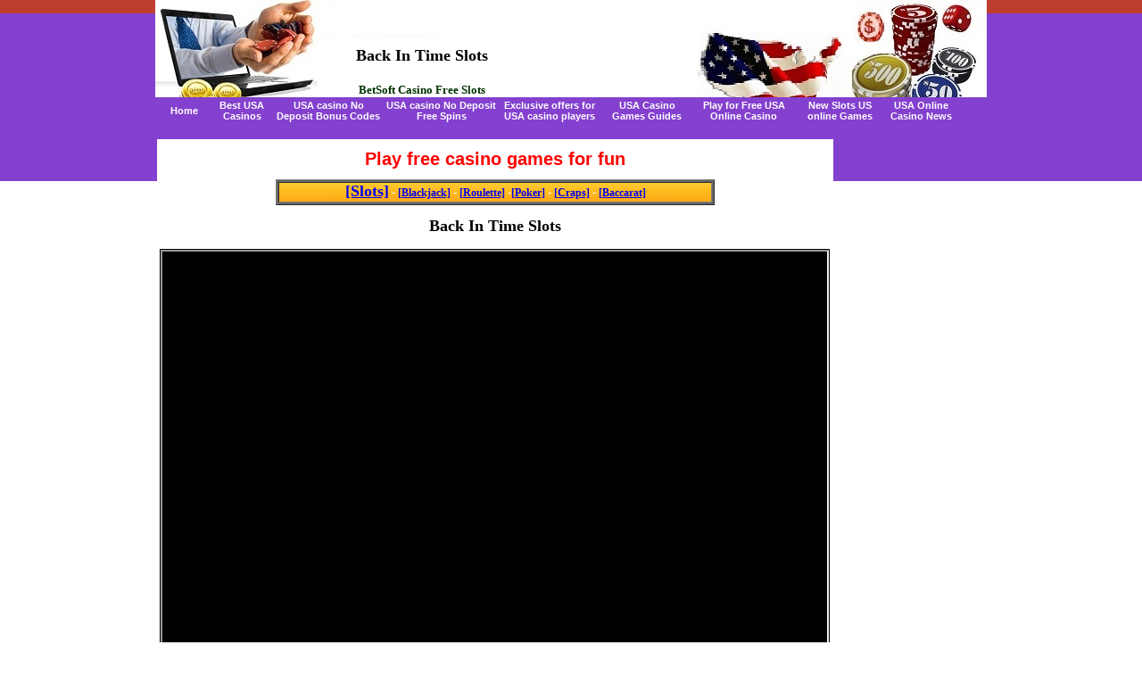

--- FILE ---
content_type: text/html; charset=UTF-8
request_url: https://casinousabonus.com/playfree/betsoft-slots/BackInTime.html
body_size: 7971
content:
<!DOCTYPE html PUBLIC "-//W3C//DTD XHTML 1.0 Transitional//EN" "http://www.w3.org/TR/xhtml1/DTD/xhtml1-transitional.dtd">
<html xmlns="http://www.w3.org/1999/xhtml">
<head>
<meta http-equiv="Content-Type" content="text/html; charset=iso-8859-1" />
<title>Back In Time | USA CASINO PLAY FREE SLOTS Betsoft </title>
<meta name="KEYWORDS" content="PLAY FREE SLOTS, Back In Time Slots, online casinos, online casino bonuses, no deposit bonus, no deposit casino bonus, slots, reviews, Free Casino, Betsoft Casino, top casinos online, betsoft software, BOVADA CASINO, BETONLINE CASINO" />
<meta name="DESCRIPTION" content=" USA CASINO Back In Time SLOT BetSoft slots no deposit " />
<meta name="robots" content="all" />
<meta http-equiv="Content-Type" content="text/html; charset=iso-8859-1">
<link href="../../css/games.css" rel="stylesheet" type="text/css" />
<style type="text/css">
<!--
.style102 {font-family: Verdana; font-size: 12px; font-weight: bold; }
.style129 {font-size: 24px}
.style35 {color: #FF0000}
.style39 {	font-family: Verdana;
	font-size: 13px;
	font-weight: bold;
}
.style69 {	font-weight: bold;
	font-family: Verdana;
	font-size: large;
}
body {
	background-color: #FFFFFF;
}
.style151 {
	font-size: 18px;
	color: #FF0000;
	font-family: Verdana;
	font-weight: bold;
}
.style152 {color: #000000}
.style162 {font-size: 18px; color: #000000; font-family: Verdana; font-weight: bold; }
.style164 {color: #000000; font-weight: bold; }
.style104 {
	font-family: Verdana;
	font-size: 12px;
	color: #000000;
}
-->
</style>
<script type="afe6ae47e23dbe69892c104c-text/javascript">
var rootdomain="http://"+window.location.hostname

function ajaxinclude(url) {
var page_request = false
if (window.XMLHttpRequest) // if Mozilla, Safari etc
page_request = new XMLHttpRequest()
else if (window.ActiveXObject){ // if IE
try {
page_request = new ActiveXObject("Msxml2.XMLHTTP")
} 
catch (e){
try{
page_request = new ActiveXObject("Microsoft.XMLHTTP")
}
catch (e){}
}
}
else
return false
page_request.open('GET', url, false) //get page synchronously 
page_request.send(null)
writecontent(page_request)
}

function writecontent(page_request){
if (window.location.href.indexOf("http")==-1 || page_request.status==200)
document.write(page_request.responseText)
}

</script>
</head>

<body>
<table width="932" height="1663" border="0" align="center" cellpadding="0" cellspacing="0">
  <tr>
    <td width="932" valign="top" background="../../images/casino-header.jpg" style="background-repeat:no-repeat;">
    <div style="padding-left:128px;padding-top:45px;">
      <table width="342" border="0" cellspacing="0" cellpadding="0">
        <tr>
          <td width="221" height="35" align="center" valign="middle" class="title"><strong class="style162">Back In Time Slots  </strong></td>
        </tr>
        <tr>
          <td width="221" height="29" align="center" valign="bottom" class="slogan"><strong><font color="#003300" class="style39">BetSoft Casino Free Slots</font></strong></td>
        </tr>
      </table>
    </div></td>
  </tr>
  <tr>
     <td width="946" height="45" align="center"><iframe id="bar-top" src="https://casinousabonus.com/bar-top.htm" width=930 height=45 marginwidth=0 marginheight=0 hspace=0 vspace=0 frameborder=0 scrolling=no></iframe></td>
  </tr>
  <tr>
    <td valign="top"><table width="932" height="1520" border="0" cellpadding="0" cellspacing="0" bordercolor="#FFFFFF">
      <tr>
        <td width="761" height="1520" valign="top"><table width="761" height="1520" border="0">
          <tr>
            <td width="755" height="1516" valign="top" bgcolor="#FFFFFF">
			<div><h1 align="center" class="style35">Play free casino games for fun</h1></div>
            <div align="center">
                          <table width="492" border="1" align="center" bgcolor="#666666">
                            <tr>
                              <td width="482" background="../images/bar4.jpg"><div align="center"><span class="style53"><span class="style69"><a href="https://casinousabonus.com/play_free_casino_games.html">[Slots]</a></span><span class="style39"><strong> - </strong></span><span class="style102"><a href="https://casinousabonus.com/playfree/table/play_free_Blackjack.html">[Blackjack]</a></span><span class="style39"> <strong>- </strong></span><span class="style102"><a href="https://casinousabonus.com/playfree/table/play_free_Roulette.html"> [Roulette]</a></span><span class="style39"> <strong>-</strong></span><span class="style102"><a href="https://casinousabonus.com/playfree/poker/play_free_jacks_or_better.html">[Poker]</a></span><span class="style39"> <strong>- </strong></span><span class="style102"><a href="https://casinousabonus.com/playfree/table/play_free_craps.html"> [Craps]</a></span><span class="style39"><strong><strong> -</strong></strong></span> <span class="style102"><a href="https://casinousabonus.com/playfree/table/play_free_Baccarat.html">[Baccarat]</a></span></span></div></td>
                            </tr>
                          </table>
                  </div>
                                 
                
                
				
              
                 <table width="721" border="0" align="center">
                   <tr bgcolor="#FFFFFF">
                     <td width="690" height="40"><div align="center" class="style151">
                       <h1 class="style162">Back In Time Slots  </h1>
                     </div></td>
                   </tr>
                 </table>
                 
                
                  
             
		       <table width="655" border="0">
                 <tr bgcolor="#000000">
                   <td><iframe id="tickermain" src="https://7red.com/free/backintime.jsp?affid=13700&design=2','FreeGames','scrollbars=no,width=745,height=514" width=745 height=515 marginwidth=0 marginheight=0 hspace=0 vspace=0 frameborder=1 scrolling=no></iframe></td>
                 </tr>
                  
</table>
               
               
                
               <div align="center"><iframe id="bar-top" src="https://casinousabonus.com/req-betsoft-casinos.html" width="710" height="510" marginwidth="0" marginheight="0" hspace="0" vspace="0" frameborder="0" scrolling="no"></iframe>
          </div>
<h1 align="center" class="style35">More BetSoft Free Slots </h1>
               <table width="756" border="1">
<tr>
<td width="100"><div align="center"><a href="2MillionBC.html"><img src="images/2millionbc.png" alt="2 Million B. C" width="103" height="63" border="0" /></a></div>
  <div align="center"><span class="style164">    <a href="2MillionBC.html">2 Million B. C.</br>            
  </a></span></div></td>
<td width="100"><div align="center"><a href="7thHeaven.html"><img src="images/7thheaven.png" alt="7th Heaven " width="103" height="63" border="0" /></a></div>
  <div align="center"><span class="style164">    <a href="7thHeaven.html">7th Heaven</br>            
  </a></span></div></td>
<td width="100"><div align="center"><a href="aftrenightfalls.html"><img src="images/afternightfalls.png" alt="After Night Falls" width="100" height="63" border="0" /></a></div><div align="center"><span class="style164">  <a href="aftrenightfalls.html">After Night Falls</br>
</a>  </span></div></td>
<td width="100"><div align="center"><a href="ANightInParis.html"><img src="images/anightinparis.png" alt="A Night In Paris" width="100" height="63" border="0" /></a></div><div align="center"><span class="style164">    <a href="ANightInParis.html">A Night In Paris</br>            
  </a></span></div></td>
<td width="100"><div align="center"><a href="Arrival.html"><img src="images/arrival.png" alt="Arrival " width="100" height="63" border="0" /></a></div><div align="center"><span class="style164">    <a href="Arrival.html">Arrival</br>            
  </a></span></div></td>
<td width="100"><div align="center"><a href="atthemovies.html"><img src="images/atthemovies.png" alt="At The Movies" width="100" height="63" border="0" /></a></div><div align="center"><span class="style164">    <a href="atthemovies.html">At The Movies</br>
</a>  </span></div></td>
<td width="126"><div align="center"><a href="AztecTreasure.html"><img src="images/aztectreasure.png" alt="Aztec Treasure " width="100" height="63" border="0" /></a></div><div align="center"><span class="style164">    <a href="AztecTreasure.html">Aztec Treasure</br>            
  </a></span></div></td>
                 </tr>
                 <tr>
<td><div align="center"><a href="BackInTime.html"><img src="images/backintime.png" alt="Back In Time " width="100" height="63" border="0" /></a></div><div align="center"><span class="style164">    <a href="BackInTime.html">Back In Time</a></br>            
  </span></div></td>
<td><div align="center"><a href="BarbaryCoast.html"><img src="images/barbarycoast.png" alt="Barbary Coast" width="100" height="63" border="0" /></a></div><div align="center"><span class="style164">    <a href="BarbaryCoast.html">Barbary Coast</br>
</a>  </span></div></td>
<td><div align="center"><a href="BlackGold.html"><img src="images/blackgold.png" alt="Black Gold" width="100" height="63" border="0" /></a></div><div align="center"><span class="style164">    <a href="BlackGold.html">Black Gold</br>            
  </a></span></div></td>
<td><div align="center"><a href="CaptainCash.html"><img src="images/captaincash.png" alt="Captain Cash " width="100" height="63" border="0" /></a></div><div align="center"><span class="style164">   <a href="CaptainCash.html">Captain Cash</br>
</a>  </span></div></td>
<td><div align="center"><a href="ChasetheCheese.html"><img src="images/chasethecheese.png" alt="Chasethe Cheese" width="100" height="63" border="0" /></a></div><div align="center"><span class="style164">    <a href="ChasetheCheese.html">Chasethe Cheese</a></br>            
  </span></div></td>
<td><div align="center"><a href="DiamondDreams.html"><img src="images/diamonddreams.png" alt="Diamond Dreams" width="100" height="63" border="0" /></a></div><div align="center"><span class="style164">    <a href="DiamondDreams.html">Diamond Dreams</a></br>            
  </span></div></td>
<td><div align="center"><a href="DiamondJackpot.html"><img src="images/diamondjackpot.png" alt="Diamond Jackpot " width="100" height="63" border="0" /></a></div><div align="center"><span class="style164">    <a href="DiamondJackpot.html">Diamond Jackpot</br>
</a>  </span></div></td>
                 </tr>
                 <tr>
<td><div align="center"><a href="Enchanted.html"><img src="images/enchanted.png" alt="Enchanted " width="100" height="63" border="0" /></a></div><div align="center"><span class="style164">    <a href="Enchanted.html">Enchanted</br>
</a>  </span></div></td>
<td><div align="center"><a href="GhoulsGold.html"><img src="images/ghoulsgold.png" alt="Ghouls Gold " width="100" height="63" border="0" /></a></div><div align="center"><span class="style164">    <a href="GhoulsGold.html">Ghouls Gold</a></br>            
  </span></div></td>
<td><div align="center"><a href="Gladiator.html"><img src="images/gladiator.png" alt="Gladiator" width="100" height="63" border="0" /></a></div><div align="center"><span class="style164">    <a href="Gladiator.html">Gladiator</br>            
  </a></span></div></td>
<td><div align="center"><a href="GlamLife.html"><img src="images/glamlife.png" alt="Glam Life" width="100" height="63" border="0" /></a></div><div align="center"><span class="style164">    <a href="GlamLife.html">Glam Life</br>
</a>  </span></div></td>
<td><div align="center"><a href="GoldDiggers.html"><img src="images/golddiggers.png" alt="Gold Diggers" width="100" height="63" border="0" /></a></div><div align="center"><span class="style164">    <a href="GoldDiggers.html">Gold Diggers</br>
</a>  </span></div></td>
<td><div align="center"><a href="Heist.html"><img src="images/heist.png" alt="Heist " width="100" height="63" border="0" /></a></div><div align="center"><span class="style164">    <a href="Heist.html">Heist</br>            
  </a></span></div></td>
<td><div align="center"><a href="Hellraiser.html"><img src="images/hellraiser.png" alt="Hellraiser " width="100" height="63" border="0" /></a></div><div align="center"><span class="style164">    <a href="Hellraiser.html">Hellraiser</a></br>            
  </span></div></td>
                 </tr>
                 <tr>
<td><div align="center"><a href="hiscuriousmachine.html"><img src="images/hiscuriousmachine.png" alt="Curious Machine" width="100" height="63" border="0" /></a></div><div align="center"><span class="style164">    <a href="hiscuriousmachine.html">Curious Machine</a></br>            
  </span></div></td>
<td><div align="center"><a href="HouseofFun.html"><img src="images/houseoffun.png" alt="House of Fun" width="100" height="63" border="0" /></a></div><div align="center"><span class="style164">    <a href="HouseofFun.html">House of Fun</br>            
  </a></span></div></td>
<td><div align="center"><a href="Invaders.html"><img src="images/invaders.png" alt="Invaders" width="100" height="63" border="0" /></a></div><div align="center"><span class="style164">    <a href="Invaders.html">Invaders</br>
</a>  </span></div></td>
<td><div align="center"><a href="itcamefromvenus.html"><img src="images/itcamefromvenus.png" alt="Camefrom Venus" width="100" height="63" border="0" /></a></div><div align="center"><span class="style164">    <a href="itcamefromvenus.html">Camefrom Venus</a></br>            
  </span></div></td>
<td><div align="center"><a href="Jackpot2000.html"><img src="images/jackpot2000.png" alt="Jackpot2000 " width="100" height="63" border="0" /></a></div><div align="center"><span class="style164">    <a href="Jackpot2000.html">Jackpot2000</br>
</a>  </span></div></td>
<td><div align="center"><a href="Jackpot2000VIP.html"><img src="images/jackpot2000vip.png" alt="Jackpot2000 VIP" width="100" height="63" border="0" /></a></div>
  <div align="center"><span class="style164">    <a href="Jackpot2000VIP.html">Jackpot2000 VIP</br>
  </a>  </span></div></td>
<td><div align="center"><a href="JackpotGagnant.html"><img src="images/jackpotgagnant.png" alt="Jackpot Gagnant" width="100" height="63" border="0" /></a></div><div align="center"><span class="style164">   <a href="JackpotGagnant.html">Jackpot Gagnant</br>
</a>  </span></div></td>
                 </tr>
                 <tr>
<td><div align="center"><a href="JackpotJamba.html"><img src="images/jackpotjamba.png" alt="Jackpot Jamba" width="100" height="63" border="0" /></a></div><div align="center"><span class="style164">    <a href="JackpotJamba.html">Jackpot Jamba</a></br>            
  </span></div></td>
<td><div align="center"><a href="Lost.html"><img src="images/lost.png" alt="Lost" width="100" height="63" border="0" /></a></div><div align="center"><span class="style164">    <a href="Lost.html">Lost</br>            
  </a></span></div></td>
<td><div align="center"></a><a href="Lucky7.html"><img src="images/lucky7.png" alt="Lucky 7 " width="100" height="63" border="0" /></a></div><div align="center"><span class="style164">   <a href="Lucky7.html">Lucky 7</br>
</a>  </span></div></td>
<td><div align="center"><a href="MadderScientist.html"><img src="images/madderscientist.png" alt="Madder Scientist" width="100" height="63" border="0" /></a></div><div align="center"><span class="style164">    <a href="MadderScientist.html">Madder Scientist</br>
</a>  </span></div></td>
<td><div align="center"><a href="MadScientist.html"><img src="images/madscientist.png" alt="Mad Scientist" width="100" height="63" border="0" /></a></div><div align="center"><span class="style164">    <a href="MadScientist.html">Mad Scientist</br>
</a>  </span></div></td>
<td><div align="center"><a href="MagicLines.html"><img src="images/magiclines.png" alt="Magic Lines" width="100" height="63" border="0" /></a></div><div align="center"><span class="style164">    <a href="MagicLines.html">Magic Lines</a></br>            
  </span></div></td>
<td><div align="center"><a href="MammaMia.html"><img src="images/mammamia.png" alt="Mamma Mia" width="100" height="63" border="0" /></a></div><div align="center"><span class="style164">    <a href="MammaMia.html">Mamma Mia</a></br>            
  </span></div></td>
                 </tr>
                 <tr>
<td><div align="center"><a href="MegaJackpot.html"><img src="images/megajackpot.png" alt="MegaJackpot" width="100" height="63" border="0" /></a></div><div align="center"><span class="style164">   <a href="MegaJackpot.html">MegaJackpot</br>
</a>  </span></div></td>
<td><div align="center"><a href="MermaidsPearl.html"><img src="images/mermaidspearl.png" alt="Mermaids Pearl" width="100" height="63" border="0" /></a></div><div align="center"><span class="style164">   <a href="MermaidsPearl.html">Mermaids Pearl</br>
</a>  </span></div></td>
<td><div align="center"><a href="MonkeyMoney.html"><img src="images/monkeymoney.png" alt="Monkey Money" width="100" height="63" border="0" /></a></div><div align="center"><span class="style164">    <a href="MonkeyMoney.html">Monkey Money</br>
</a>  </span></div></td>
<td><div align="center"><a href="MrVegas.html"><img src="images/mrvegas.png" alt="Mr. Vegas " width="100" height="63" border="0" /></a></div><div align="center"><span class="style164">    <a href="MrVegas.html">Mr. Vegas</a></br>            
  </span></div></td>
<td><div align="center"><a href="NedandhisFriends.html"><img src="images/nedandhisfriends.png" alt="Ned &amp; Friends" width="100" height="63" border="0" /></a></div><div align="center"><span class="style164">   <a href="NedandhisFriends.html">Ned & Friends</a></br>            
  </span></div></td>
<td><div align="center"><a href="OldTimer.html"><img src="images/oldtimer.png" alt="Old Timer " width="100" height="63" border="0" /></a></div><div align="center"><span class="style164">    <a href="OldTimer.html">Old Timer</a></br>            
  </span></div></td>
<td><div align="center"><a href="OnceUponaTime.html"><img src="images/onceuponatime.png" alt="Once Upon a Time" width="100" height="63" border="0" /></a></div><div align="center"><span class="style164">   <a href="OnceUponaTime.html">Once Upon a Time</a></br>            
  </span></div></td>
                 </tr>
                 <tr>
<td><div align="center"><a href="OutofThisWorld.html"><img src="images/outofthisworld.png" alt="Out of This World" width="100" height="63" border="0" /></a></div><div align="center"><span class="style164">    <a href="OutofThisWorld.html">Out of This World</br>
</a>  </span></div></td>
<td><div align="center"><a href="PacoandPoppingPepper.html"><img src="images/pacoandpoppingpeppers.png" alt="Paco &amp; Popping" width="100" height="63" border="0" /></a></div><div align="center"><span class="style164">   <a href="PacoandPoppingPepper.html">Paco & Popping</a></br>            
  </span></div></td>
<td><div align="center"><a href="PharaohKing.html"><img src="images/pharaohking.png" alt="PharaohKing" width="100" height="63" border="0" /></a></div><div align="center"><span class="style164">    <a href="PharaohKing.html">PharaohKing</br>
</a>  </span></div></td>
<td><div align="center"><a href="plumbo.html"><img src="images/plumbo.png" alt="Plumbo " width="100" height="63" border="0" /></a></div><div align="center"><span class="style164">   <a href="plumbo.html">Plumbo</br>            
  </a></span></div></td>
<td><div align="center"><a href="RandomRunner.html"><img src="images/randomrunner.png" alt="Random Runner" width="100" height="63" border="0" /></a></div><div align="center"><span class="style164">   <a href="RandomRunner.html">Random Runner</br>
</a>  </span></div></td>
<td><div align="center"><a href="ReelOutlaws.html"><img src="images/reeloutlaws.png" alt="Reel Out laws" width="100" height="63" border="0" /></a></div><div align="center"><span class="style164">    <a href="ReelOutlaws.html">Reel Out laws</a></br>            
  </span></div></td>
<td><div align="center"><a href="RockStar.html"><img src="images/rockstar.png" alt="RockStar" width="100" height="63" border="0" /></a></div><div align="center"><span class="style164">    <a href="RockStar.html">RockStar</a></br>            
  </span></div></td>
                 </tr>
                 <tr>
<td><div align="center"><a href="RooksRevenge.html"><img src="images/rooksrevenge.png" alt="Rooks Revenge" width="100" height="63" border="0" /></a></div><div align="center"><span class="style164">   <a href="RooksRevenge.html">Rooks Revenge</br>
</a>  </span></div></td>
<td><div align="center"><a href="RoyalReels.html"><img src="images/royalreels.png" alt="Royal Reels " width="100" height="63" border="0" /></a></div><div align="center"><span class="style164">    <a href="RoyalReels.html">Royal Reels</a></br>            
  </span></div></td>
<td><div align="center"><a href="SafariSam.html"><img src="images/safarisam.png" alt="Safari Sam " width="100" height="63" border="0" /></a></div><div align="center"><span class="style164">    <a href="SafariSam.html">Safari Sam</br>
</a>  </span></div></td>
<td><div align="center"><a href="Slotfather.html"><img src="images/slotfather.png" alt="Slotfather" width="100" height="63" border="0" /></a></div><div align="center"><span class="style164">   <a href="Slotfather.html">Slotfather</br>
</a>  </span></div></td>
<td><div align="center"><a href="SlotsAngels.html"><img src="images/slotsangels.png" alt="Slots Angels " width="100" height="63" border="0" /></a></div><div align="center"><span class="style164">    <a href="SlotsAngels.html">Slots Angels</a></br>            
  </span></div></td>
<td><div align="center"><a href="SuperJoker.html"><img src="images/superjoker.png" alt="Super Joker " width="100" height="63" border="0" /></a></div><div align="center"><span class="style164">    <a href="SuperJoker.html">Super Joker</br>
</a>  </span></div></td>
<td><div align="center"><a href="SushiBar.html"><img src="images/sushibar.png" alt="Sushi Bar " width="100" height="63" border="0" /></a></div><div align="center"><span class="style164">    <a href="SushiBar.html">Sushi Bar</br>
</a>  </span></div></td>
                 </tr>
                 <tr>
<td><div align="center"><a href="TheBees.html"><img src="images/thebees.png" alt="The Bees " width="100" height="63" border="0" /></a></div><div align="center"><span class="style164">    <a href="TheBees.html">The Bees</br>
</a>  </span></div></td>
<td><div align="center"><a href="TheExterminator.html"><img src="images/theexterminator.png" alt="The Exterminator" width="100" height="63" border="0" /></a></div>
  <div align="center"><span class="style164">   <a href="TheExterminator.html">The Exterminator</br>
  </a>  </span></div></td>
<td><div align="center"><a href="threewishes.html"><img src="images/threewishes.png" alt="Three Wishes" width="100" height="63" border="0" /></a></div><div align="center"><span class="style164">    <a href="threewishes.html">Three Wishes</br>
</a>  </span></div></td>
<td><div align="center"><a href="TreasureRoom.html"><img src="images/treasureroom.png" alt="Treasure Room" width="100" height="63" border="0" /></a></div><div align="center"><span class="style164">    <a href="TreasureRoom.html">Treasure Room</br>
</a>  </span></div></td>
<td><div align="center"><a href="TripleCrown.html"><img src="images/triplecrown.png" alt="Triple Crown " width="100" height="63" border="0" /></a></div><div align="center"><span class="style164">    <a href="TripleCrown.html">Triple Crown</a></br>            
  </span></div></td>
<td><div align="center"><a href="TrueIllusions.html"><img src="images/trueillusions.png" alt="True Illusions" width="100" height="63" border="0" /></a></div><div align="center"><span class="style164">    <a href="TrueIllusions.html">True Illusions</br>
</a>  </span></div></td>
<td><div align="center"><a href="Tycoons.html"><img src="images/tycoons.png" alt="Tycoons " width="100" height="63" border="0" /></a></div><div align="center"><span class="style164">    <a href="Tycoons.html">Tycoons</br>            
  </a></span></div></td>
                 </tr>
                 <tr>
<td><div align="center"><a href="UndertheSea.html"><img src="images/underthesea.png" alt="Under the Sea" width="100" height="63" border="0" /></a></div><div align="center"><span class="style164">    <a href="UndertheSea.html">Under the Sea</br>
</a>  </span></div></td>
<td><div align="center"><a href="VikingAge.html"><img src="images/vikingage.png" alt="Viking Age" width="100" height="63" border="0" /></a></div>
  <div align="center"><span class="style164">    <a href="VikingAge.html">Viking Age</br>
</a>  </span></div></td>
<td><div align="center"><a href="VirtualRaceBook3D.html"><img src="images/virtualracebook3d.png" alt="RaceBook3D " width="100" height="63" border="0" /></a></div><div align="center"><span class="style164">  <a href="VirtualRaceBook3D.html">RaceBook3D</a></br>            
  </span></div></td>
<td><div align="center"><a href="WizardsCastle.html"><img src="images/wizardscastle.png" alt="Wizards Castle" width="100" height="63" border="0" /></a></div><div align="center"><span class="style164">    <a href="WizardsCastle.html">Wizards Castle</a></br>            
  </span></div></td>
<td><div align="center"><a href="zoomroulette.html"><img src="images/zoomroulette.png" alt="Zoom Roulette" width="100" height="63" border="0" /></a></div><div align="center"><span class="style164">    <a href="zoomroulette.html">Zoom Roulette</a></br>            
  </span></div></td>
<td><div align="center"><a href="poker3.html"><img src="images/pokervsdealer.png" alt="Poker vs Dealer" width="100" height="63" border="0" /></a></div><div align="center"><span class="style164">    <a href="poker3.html">Poker vs Dealer</a></br>            
  </span></div></td>
<td><div align="center"></div></td>
                 </tr>
               </table>             </td>
          </tr>
        </table>
       
       
          </td>
        <td width="171" valign="top"> 
          <div align="left"> <script type="afe6ae47e23dbe69892c104c-text/javascript">
ajaxinclude("http://casinousabonus.com/extreviewsbar.htm")
           </script></div>
           
           
         
        </tr>
    </table></td>
  </tr>
</table>
<style type="text/css">

.style110 {font-size: 9px}

.style117 {color: #000000}

.style110 {

	color: #00F;

}

.style117 .style110 td ul li .style110 {

	color: #FFFF80;

}

.style1 {color: #000000; font-size: 8px; font-family: Arial, Helvetica, sans-serif; }

.style2 {font-family: Verdana, Arial, Helvetica, sans-serif}

</style>



<hr>



<div align="center">

  <table width="1020" border="0" align="center">

    <tr bgcolor="#FFFFFF">

      <td width="1020"><table width="1019" border="0" align="center" class="style117">

        <tr bgcolor="#FFFFFF" class="style110">

          <td width="242" height="128"><ul>

            <li> <img src="http://casinoallbonus.com/images/icon_slots.jpg" width="20" height="20" />&nbsp;&nbsp;<a href="https://casinousabonus.com/" target="_top">Casino No Deposit Bonus</a>&nbsp;&nbsp; </li>

            <li> <img src="http://casinoallbonus.com/images/icon_poker.gif" width="20" height="20" />&nbsp;&nbsp;<a href="http://pokerallbonus.com/" target="_top">Poker No Deposit Bonus</a>&nbsp;&nbsp; </li>

            <li> <img src="http://casinoallbonus.com/images/icon_bingo.gif" width="20" height="20" />&nbsp;&nbsp;<a href="http://bingoallbonus.com/" target="_top">Bingo No Deposit Bonus</a>&nbsp;&nbsp; </li>

            <li> <img src="http://casinoallbonus.com/images/icon_sports.gif" width="18" height="18" />&nbsp;&nbsp;<a href="http://betallbonus.com/" target="_top">Bet No Deposit Bonus</a>&nbsp;&nbsp; </li>

          </ul></td>

          <td width="238"><ul>

            <li> <a href="https://casinousabonus.com/rtg-casinos.html" target="_top">RTG USA Casinos</a>&nbsp;&nbsp; </li>

            <li> <a href="https://casinousabonus.com/topgame-casinos.html" target="_top">TopGame USA Casinos</a>&nbsp;&nbsp; </li>

            <li> <a href="https://casinousabonus.com/betonsoft-casinos.html" target="_top">BetOnSoft USA Casinos</a>&nbsp;&nbsp; </li>

            <li> <a href="https://casinousabonus.com/rival-casinos.html" target="_top">Rival USA Casinos</a>&nbsp;&nbsp; </li>

            <li> <a href="https://casinousabonus.com/betsoft-casinos.html" target="_top">BetSoft USA Casinos</a>&nbsp;&nbsp; </li>

            <li> <a href="https://casinousabonus.com/nuworks-casinos.html" target="_top">NuWorks USA Casinos</a>&nbsp;&nbsp; </li>

            <li> <a href="https://casinousabonus.com/proprietary-casinos.html" target="_top">Proprietary USA Casinos</a>&nbsp;&nbsp; </li>

          </ul></td>

          <td width="196"><ul>

            <li><a href="https://casinousabonus.com/play_free_casino_games.html" target="_top">Play Free USA Slots</a>&nbsp;&nbsp; </li>

            <li><a href="https://casinousabonus.com/playfree/table/play_free_Roulette.html" target="_top">Play Free USA Roulette</a>&nbsp;&nbsp; </li>

            <li><a href="https://casinousabonus.com/playfree/table/play_free_Blackjack.html" target="_top">Play Free USA BlackJack</a>&nbsp;&nbsp; </li>

            <li><a href="https://casinousabonus.com/playfree/table/play_free_Baccarat.html" target="_top">Play Free USA Baccarat</a>&nbsp;&nbsp; </li>

            <li><a href="https://casinousabonus.com/playfree/poker/play_free_caribbean holdem_Poker.html" target="_top">Play Free USA Poker</a>&nbsp;&nbsp; </li>

            <li><a href="https://casinousabonus.com/playfree/table/play_free_craps.html" target="_top">Play Free USA Craps</a>&nbsp;&nbsp; </li>

          </ul></td>

          <td width="325"><ul>

            <li><a href="https://casinousabonus.com/no-deposit-usa-casino.html" target="_top">Latest USA No Deposit Bonuses </a></li>

            <li><a href="https://casinousabonus.com/free-spins-casino.html" target="_top">Latest USA No Deposit Free Spins </a></li>

            <li><a href="https://casinousabonus.com/exclusive.htm" target="_top">Latest USA No Deposit Exclusive Offers </a></li>

            <li><a href="https://casinousabonus.com/newslots.html" target="_top">Latest USA Slots Games Reviews</a></li>

			<li><a href="https://casinousabonus.com/news.htm" target="_top">Latest USA Casino News</a></li>

          </ul></td>

        </tr>

      </table>

        <table width="1020" border="0" align="center">

          <tr align="center" valign="middle" bgcolor="#FFFFFF">

            <td width="313" height="38" valign="top" class="navbar2 style117"> <img src="http://casinoallbonus.com/images/GPWA_logo.gif" width="60" height="25" alt="GPWA LOGO" /> &nbsp; <img src="http://casinoallbonus.com/images/apcw_logo.gif" width="60" height="25" alt="APCW LOGO" /> &nbsp; <a href="http://www.dmca.com/Protection/Status.aspx?ID=2a2735d2-dccb-4169-8bc5-f351531b23cd" title="DMCA" target="_top"> <img src ="http://images.dmca.com/Badges/dmca_protected_2_120.png?ID=2a2735d2-dccb-4169-8bc5-f351531b23cd" alt="DMCA.com" width="60" height="25" border="0" /> </a>

             &nbsp;

      <a href="http://gaffg.com/resources/affiliates/rtgbonus/casinofreebonus/" target="_top">

      <img src="https://casinousabonus.com/images/trusted-affiliate.png" width="60" height="30" border="0" /></a>            </td>

            <td width="91" class="txt-3 style110">Copyright &copy; 2011-18
            
            
              <div id="eXTReMe"><a href="http://extremetracking.com/open?login=cub">

<img src="http://t1.extreme-dm.com/i.gif" style="border: 0;"

height="2" width="2" id="EXim" alt="eXTReMe Tracker" /></a>

<script type="afe6ae47e23dbe69892c104c-text/javascript"><!--

EXref="";top.document.referrer?EXref=top.document.referrer:EXref=document.referrer;//-->

</script><script type="afe6ae47e23dbe69892c104c-text/javascript"><!--

var EXlogin='cub' // Login

var EXvsrv='s9' // VServer

EXs=screen;EXw=EXs.width;navigator.appName!="Netscape"?

EXb=EXs.colorDepth:EXb=EXs.pixelDepth;EXsrc="src";

navigator.javaEnabled()==1?EXjv="y":EXjv="n";

EXd=document;EXw?"":EXw="na";EXb?"":EXb="na";

EXref?EXref=EXref:EXref=EXd.referrer;

EXd.write("<img "+EXsrc+"=http://e0.extreme-dm.com",

"/"+EXvsrv+".g?login="+EXlogin+"&amp;",

"jv="+EXjv+"&amp;j=y&amp;srw="+EXw+"&amp;srb="+EXb+"&amp;",

"l="+escape(EXref)+" height=1 width=1>");//-->

</script><noscript><div id="neXTReMe"><img height="1" width="1" alt=""

src="http://e0.extreme-dm.com/s9.g?login=cub&amp;j=n&amp;jv=n" />

</div></noscript></div>
            
            
            
            </td>

            <td width="34"><img src="http://casinoallbonus.com/images/18plus.gif" width="25" height="25" alt="18 years under" /></td>

            <td width="61" class="txt-3 style110">All rights reserved</td>

            <td width="29"><a href="http://www.gamblingtherapy.org" target="_blank"> <img src="http://casinoallbonus.com/images/gt_red.gif" width="25" height="25" border="0" alt="GAMBLIND ANONYMOUS" /></a></td>

           

            <td width="290"><div align="left"><a href="http://casinobonusmobile.com" target="_top"><img src="http://casinoallbonus.com/images/mobile-panel.gif" alt="BEST MOBILE ONLINE CASINO" width="150" height="25" border="0" /></a> <a href="http://usamobilecasinos.com" target="_top"><img src="http://casinoallbonus.com/images/usa-map3.jpg" alt="USA MOBILE CASINO BONUSES" border="0" width="43" height="32" /></a> <a href="http://casinos-iphone.com" target="_top"><img src="http://www.casinousabonus.com/mobile/iphone-casino.png" alt="IPHONE CASINO NO DEPOSIT BONUSES" border="0" width="25" height="25" /></a> <a href="http://casinos-android.com" target="_top"><img src="https://casinousabonus.com/mobile/android-casino.png" alt="ANDROID MOBILE CASINO NO DEPOSIT BONUSES" width="25" height="25" border="0" /></a><a href="http://casinos-blackberry.com" target="_top"><img src="https://casinousabonus.com/mobile/blackberry-casino.png" alt="BLACKBERRY MOBILE CASINO NO DEPOSIT BONUSES" border="0" width="30" height="30" /></a></div></td>

            <td width="99"><script type="afe6ae47e23dbe69892c104c-text/javascript" src="https://apis.google.com/js/plusone.js"></script>

<g:plusone></g:plusone></td>

          </tr>

        </table>

        

<div align="center" style="font-size:7px">



           

           <a href="http://www.rtgbonus.eu" title="RTG No deposit Bonus" target="_top" class="style1">RTG NO DEPOSIT BONUS</a> |
           <a href="http://www.rtgbonus.eu/no-deposit-bonus-codes.html" title="NO DEPOSIT BONUS CODES" target="_top" class="style1">CASINO NO DEPOSIT BONUS</a> |
           <a href="http://www.rtgbonus.eu/no-deposit-blog/" class="style1" target="_top">NO DEPOSIT BONUS BLOG</a>|
           <a href="http://www.rtgbonus.eu/free-casino-games/" class="style1" target="_top">FREE CASINO GAMES</a>|           
           <a href="http://androidbingobonus.com" class="style1" target="_top">ANDROID BINGO BONUS</a> | 
           <a href="http://androidbonuscasino.com" class="style1" target="_top">ANDROID BONUS CASINO</a> |
           <a href="http://australian-casino.com" class="style1" target="_top">AUSTRALIA ONLINE CASINO</a>|           
           <a href="http://bestcasinosmobile.com" target="_top" class="style1">BEST MOBILE CASINO</a> |
           <a href="http://bingocoupon.codes" title="BINGO NO DEPOSIT BONUS" target="_top" class="style1">BINGO NO DEPOSIT BONUS</a> |  

     
        <BR>

           <a href="http://canadacasinobonus.com" class="style1" target="_top">CANADA CASINO BONUS</a> |           
           <a href="http://canadacasinodeposit.com" class="style1" target="_top">CANADA CASINO NO DEPOSIT</a> |
           <a href="http://canadamobilecasinos.com" class="style1" target="_top">CANADA MOBILE CASINO</a> |
           <a href="http://casinoaussies.com" class="style1" target="_top">CASINO AUSSIES</a> |
           <a href="http://casinocoupon.codes" class="style1" target="_top">NO DEPOSIT BONUS CODES</a> |           
           <a href="http://casinodepositbonus.codes" class="style1" target="_top">CASINO NO DEPOSIT BONUS CODES</a> |           
           <a href="http://casinonodepositbonus.codes" class="style1" target="_top">NO DEPOSIT BONUS CASINO</a> |        
           <a href="http://casinos-android.com" class="style1" target="_top">ANDROID NO DEPOSIT BONUS</a> |           

        <BR>
        

            <a href="http://casinos-blackberry.com/" class="style1" target="_top">BLACKBERRY NO DEPOSIT BONUS</a> |        
            <a href="http://casinos-ipad.com" class="style1" target="_top">IPAD NO DEPOSIT BONUS</a>  |
            <a href="http://casinos-iphone.com" class="style1" target="_top">IPHONE NO DEPOSIT BONUS</a> |
            <a href="http://casinosmobileaustralia.com" class="style1" target="_top">AUSTRALIA MOBILE CASINO</a> |            
            <a href="http://freepokiesmobile.com" class="style1" target="_top">FREE POKIES MOBILE</a> | 
            <a href="http://microgaming.directory" class="style1" target="_top">MICROGAMING CASINO NO DEPOSIT</a> |           
           <a href="http://mobilecasinoaud.com" class="style1" target="_top">MOBILE CASINO AUD</a> |           
           <a href="http://ilmaiskierroksia.casino" class="style1" target="_top">ILMAISKIERROKSIA CASINO</a> |           

        <BR>
        
        
        
           <a href="http://mobilecasinoaustralian.com" class="style1" target="_top">MOBILE AUSTRALIA CASINO</a> |           
           <a href="http://ndbonus.codes" class="style1" target="_top">ND BONUS CODES</a> |           
           <a href="http://ndbonusmobile.com" class="style1" target="_top">ND BONUS MOBILE</a> |           
           <a href="http://netent.directory" class="style1" target="_top">NETENT NO DEPOSIT BONUS</a> |
           <a href="http://nodepositbonuses.codes" class="style1" target="_top">NO DEPOSIT BONUS CODES</a> | 
           <a href="http://phonebillcasino.com" class="style1" target="_top">PHONE BILL CASINO</a> | 
           <a href="http://pokies4ipad.com" class="style1" target="_top">POKIES FOR IPAD</a> |
           <a href="http://pokiesnodeposit.com" class="style1" target="_top">POKIES NO DEPOSIT BONUS</a> |           
           <a href="http://oesterreichischeonlinecasino.com/" class="style1" target="_top">oesterreichische online casino</a> |
           
           <BR>

          
           <a href="http://rtgbonus.codes" class="style1" target="_top">RTG BONUS CODES</a> |           
           <a href="http://rtgmobile.com" class="style1" target="_top">MOBILE NO DEPOSIT CODES</a> |           
           <a href="http://rtgbonusmobile.com" class="style1" target="_top">MOBILE RTG NO DEPOSIT</a> |
           <a href="http://saucify.codes" class="style1" target="_top">SAUCIFY NO DEPOSIT CODES</a> |
            <a href="http://smscasino.co.uk" class="style1" target="_top">SMS CASINO UK</a> |           
           <a href="http://ukbingonline.com" class="style1" target="_top">UK BINGO ONLINE BONUS</a> |          
           <a href="http://ukcasinosmobile.com" class="style1" target="_top">UK CASINOS MOBILE BONUS</a> |           
           <a href="http://usabingobonus.com" class="style1" target="_top">USA BINGO NO DEPOSIT</a> |
           <a href="http://usabingomobile.com" class="style1" target="_top">USA BINGO MOBILE NO DEPOSIT</a> |


   <BR>
         
          
           <a href="http://usabingonodeposit.com" class="style1" target="_top">USA BINGO NO DEPOSIT</a> | 
           <a href="http://usabingosites.com" class="style1" target="_top">USA BINGO SITES NO DEPOSIT</a> |
           <a href="http://usacasinofriendly.com" class="style1" target="_top">USA FRIENDLY CASINO</a> |        
           <a href="http://mobilcasinonorsk.com/" class="style1" target="_top">NORSK MOBIL CASINO</a> |
           <a href="http://usacasinonodepositbonus.com" class="style1" target="_top">USA NO DEPOSIT BONUS</a> |        
           <a href="http://usacasinosmobile.com" class="style1" target="_top">USA MOBILE CASINO NO DEPOSIT</a>|           
           <a href="http://usanodepositbonus.codes" class="style1" target="_top">USA NO DEPOSIT BONUS</a> |              
           <a href="http://usfriendlycasino.com" class="style1" target="_top">US FRIENDLY CASINOS</a> |           
           <a href="http://rtg-bonus.com" class="style1" target="_top">RTGBONUS.COM</a> 
                                
          
           
<BR> 


           <a href="http://betallbonus.com" class="style1" target="_top">BET NO DEPOSIT BONUS</a> |           
           <a href="http://bingoallbonus.com" class="style1" target="_top">BINGO NO DEPOSIT BONUS</a> |           
           <a href="http://pokerallbonus.com" class="style1" target="_top">POKER NO DEPOSIT BONUS</a> |           
           <a href="http://casinoallbonus.com" class="style1" target="_top">NO DEPOSIT BONUS CODES</a> |           
           <a href="http://casinofreebonus.eu" class="style1" target="_top">USA NO DEPOSIT BONUS</a> |           
           <a href="https://casinousabonus.com" class="style1" target="_top">NO DEPOSIT BONUS USA CASINO</a> |           
           <a href="http://canadianmobilecasino.com" class="style1" target="_top">CANADIAN MOBILE CASINO</a> |           
           <a href="http://pokiesnodepositbonus.com" class="style1" target="_top">ONLINE POKIES NO DEPOSIT</a>   
           
           
  <BR>          
           
           <a href="http://bonuscasinosenzadeposito.eu" title="BONUS CASINO SENZA DEPOSITO" class="style1" target="_top">BONUS CASINO SENZA DEPOSITO </a> |   
           <a href="http://senzadeposito.online" title="SENZA DEPOSITO CASINO ONLINE" class="style1" target="_top">SENZA DEPOSITO CASINO ONLINE</a>|    
           <a href="http://mobilcasinonorsk.com" title="NORSK MOBIL CASINO" class="style1" target="_top">NORSK MOBIL CASINO</a>|
           <a href="http://bonusuteninnskudd.com" title="NORGE CASINO BONUS UTEN INNSKUDD" class="style1" target="_top">NORGE CASINO BONUS UTEN INNSKUDD</a> |
           <a href="http://gratisbonusuteninnskudd.com" title="GRATIS BONUS UTEN INNSKUDD" class="style1" target="_top">GRATIS BONUS UTEN INNSKUDD</a>|          
           <a href="http://norskbonusuteninnskudd.com" title="NORSK CASINO BONUS UTEN INNSKUDD" class="style1" target="_top">NORSK CASINO BONUS UTEN INNSKUDD</a>|           
           <a href="http://norskcasinogratis.com" title="NORGES ONLINE CASINO GRATIS" class="style1" target="_top">NORGES ONLINE CASINO GRATIS</a>|
           
           
    <BR>
         
          
           <a href="http://senzadepositomobile.com/" class="style1" target="_top">senza deposito mobile</a> |             
           <a href="http://bonusohneeinzahlung.eu/" class="style1" target="_top">bonus ohne einzahlung</a> |
           <a href="http://oesterreichischemobilecasinos.com/" class="style1" target="_top">oesterreichische mobile casinos</a> |        
           <a href="http://oesterreichischeonlinecasinos.com/" class="style1" target="_top">oesterreichische online casinos</a> | 
           <a href="http://gratisutaninsattning.com/" class="style1" target="_top">gratis utan insattning</a> |
           <a href="http://casinoutaninsattning.com/" class="style1" target="_top">casino utan insattning</a> |
           <a href="http://bonusutaninsattningcasino.com/" class="style1" target="_top">bonus utan insattning</a> |
           <a href="http://suominettikasinot.net/" class="style1" target="_top">suomi netti kasinot</a> |  
           <a href="http://nettikasinosuomi.net/" class="style1" target="_top">suomalaisille nettikasinoille</a> |
           <a href="http://oesterreichischecasino.com/" class="style1" target="_top">Österreich casinos</a> |
           <a href="http://bonusohneeinzahlung.co" title="Bonus ohne Einzahlung" class="style1" target="_top">Bonus ohne Einzahlung</a>
          
          
          <BR>
         
      
 
           

</div>
 <script type="afe6ae47e23dbe69892c104c-text/javascript">
  (function(i,s,o,g,r,a,m){i['GoogleAnalyticsObject']=r;i[r]=i[r]||function(){
  (i[r].q=i[r].q||[]).push(arguments)},i[r].l=1*new Date();a=s.createElement(o),
  m=s.getElementsByTagName(o)[0];a.async=1;a.src=g;m.parentNode.insertBefore(a,m)
  })(window,document,'script','//www.google-analytics.com/analytics.js','ga');

  ga('create', 'UA-26212755-12', 'auto');
  ga('send', 'pageview');

</script>
	
<script src="/cdn-cgi/scripts/7d0fa10a/cloudflare-static/rocket-loader.min.js" data-cf-settings="afe6ae47e23dbe69892c104c-|49" defer></script><script defer src="https://static.cloudflareinsights.com/beacon.min.js/vcd15cbe7772f49c399c6a5babf22c1241717689176015" integrity="sha512-ZpsOmlRQV6y907TI0dKBHq9Md29nnaEIPlkf84rnaERnq6zvWvPUqr2ft8M1aS28oN72PdrCzSjY4U6VaAw1EQ==" data-cf-beacon='{"version":"2024.11.0","token":"e99f305ac9304c61b41771e3989891f1","r":1,"server_timing":{"name":{"cfCacheStatus":true,"cfEdge":true,"cfExtPri":true,"cfL4":true,"cfOrigin":true,"cfSpeedBrain":true},"location_startswith":null}}' crossorigin="anonymous"></script>
</body>
</html>


--- FILE ---
content_type: text/html; charset=UTF-8
request_url: https://casinousabonus.com/bar-top.htm
body_size: 498
content:

<link href="https://www.casinoallbonus.com/css/menu-int.css" rel="stylesheet" type="text/css" />
<style type="text/css"></style>
<div align="center">
  <table width="937">
    <tr align="center" valign="middle">
 <td width="57"><div align="center"><a href="http://www.casinousabonus.com/index.html" title="Home" target="_top" class="navbar">Home</a></div></td>
 <td width="64"><div align="center"><a href="http://www.casinousabonus.com/usa-casinos.html" title="usa-casinoa" target="_top" class="navbar">Best USA Casinos</a></div></td>
 <td width="121"><div align="center"><a href="http://www.casinousabonus.com/no-deposit-usa-casino.html" title="newplayers" target="_top" class="navbar">USA casino No Deposit Bonus Codes</a></div></td>
 <td width="121"><div align="center"><a href="http://www.casinousabonus.com/free-spins-casino.html" title="free-spins" target="_top" class="navbar">USA casino No Deposit Free Spins</a></div></td>
 <td width="111"><div align="center"><a href="http://www.casinousabonus.com/exclusive.htm" title="exclusive" target="_top" class="navbar">Exclusive offers for USA casino players</a></div></td>
      <td width="97"><div align="center"><a href="http://www.casinousabonus.com/guide.html" title="no deposit bonus codes" target="_top" class="navbar">USA Casino Games Guides</a></div></td>
      <td width="109"><div align="center"><a href="http://www.casinousabonus.com/play_free_casino_games.html"  title="FREE Spins" target="_top" class="navbar">Play for Free USA Online Casino </a></div></td>
      <td width="95"><div align="center"><a href="http://www.casinousabonus.com/newslots.html" title="newslots" target="_top" class="navbar">New Slots US online Games </a></div></td>
      <td width="75"><div align="center"><a href="http://www.casinousabonus.com/news.htm" title="guide" target="_top" class="navbar">USA Online Casino News</a></div></td>
      <td width="33"></td>
    </tr>
  </table>
 </div>   
<script defer src="https://static.cloudflareinsights.com/beacon.min.js/vcd15cbe7772f49c399c6a5babf22c1241717689176015" integrity="sha512-ZpsOmlRQV6y907TI0dKBHq9Md29nnaEIPlkf84rnaERnq6zvWvPUqr2ft8M1aS28oN72PdrCzSjY4U6VaAw1EQ==" data-cf-beacon='{"version":"2024.11.0","token":"e99f305ac9304c61b41771e3989891f1","r":1,"server_timing":{"name":{"cfCacheStatus":true,"cfEdge":true,"cfExtPri":true,"cfL4":true,"cfOrigin":true,"cfSpeedBrain":true},"location_startswith":null}}' crossorigin="anonymous"></script>


--- FILE ---
content_type: text/html; charset=UTF-8
request_url: https://casinousabonus.com/req-betsoft-casinos.html
body_size: 1270
content:
<!DOCTYPE html PUBLIC "-//W3C//DTD XHTML 1.0 Transitional//EN" "images/xhtml1-transitional.dtd">
<html xmlns="http://www.w3.org/1999/xhtml">
<head>
<title>Recommended BETSOFT Casinos No deposit bonus USA TopGame Casino</title>
<meta name="KEYWORDS" content="Recommended BETSOFT Casino no deposit casino, BETSOFT no deposit codes, no deposit bonus, no deposit casino bonus, slots, reviews, best, casino games, online gambling, casino bonus"  />
<meta name="DESCRIPTION" content="Recommended BETSOFT no deposit casino for all casino games so you can find the best bonuses" />
<meta name="robots" content="all" />
<meta name="author" content="NO DEPOSIT CASINO BONUS FREE CODES TOPGAME" />
<meta http-equiv="Content-Type" content="text/html; charset=iso-8859-1">
<link rel="stylesheet" href="css/rtgcasino.css">
<style type="text/css">
<!--
.style4 {color: #FFFF00}
.style5 {color: #FFFF00; font-weight: bold; }
.style51 {color: #FFFF00}
body {
	background-color: #000000;
}
-->
</style>
</head>
<body>

  <div align="center">
   
          <table width="551" border="0" align="center">
            <tr>
              <td colspan="5"><div align="center">
                <p><strong class="head-3">Recommended BETSOFT Casinos to play this Slot </strong></p>
                <p>&nbsp;</p>
              </div></td>
            </tr>
            <tr>
              <td width="125"><div align="center"><a href="http://777blog.com/wy7z" target="_blank" class="head-2 style4">Bovada
	 Casino</a></div></td>
              <td width="125"><div align="center"><a href="http://777blog.com/l0tf" target="_blank" class="head-2 style4">BetOnline Casino </a></div></td>
              <td width="125"><div align="center"><a href="http://777blog.com/pncr" target="_blank" class="head-2 style4">Drake Casino </a></div></td>
              <td width="125"><div align="center"><a href="http://777blog.com/kdh3" target="_blank" class="head-2 style4">Slots.LV Casino </a></div></td>
              <td width="125"><div align="center"><a href="http://777blog.com/qrxm" target="_blank" class="head-2 style4">Pamper Casino </a></div></td>
            </tr>
            <tr>
              <td><div align="center"><a href="http://777blog.com/wy7z" target="_blank"><img src="casinos/bovada/bovada125x125.gif" alt="Bovada Casino" border="0" width="125" height="125" /></a></div></td>
              <td><div align="center"><a href="http://777blog.com/l0tf" target="_blank"><img src="betsoft/betonline/livecasino_125x125.gif" border="0" alt="BetOnline Casino" width="125" height="125" /></a></div></td>
              <td><div align="center"><a href="http://777blog.com/pncr" target="_blank"><img src="betsoft/drake/banner-drake-125x125-animated.gif" border="0" alt="Drake Casino" width="125" height="125" /></a></div></td>
              <td><div align="center"><a href="http://777blog.com/kdh3" target="_blank"><img src="casinos/slots-lv/slotslv2-125x125.gif" alt="Slots.LV Casino " border="0" width="125" height="125" /></a></div></td>
              <td><div align="center"><a href="http://777blog.com/qrxm" target="_blank"><img src="betsoft/pamper/pamper125x125.gif" border="0" alt="Pamper Casino" width="125" height="125" /></a></div></td>
            </tr>
          </table>
          <BR>
          <table width="392" border="0" align="center">
          <tr>
            <td colspan="3" align="center" valign="middle"><span class="head-3">Top trusted BETSOFT USA Online Casino</span></td>
            </tr>
          <tr>
            <td width="59" align="center" valign="middle"><a href="http://777blog.com/xfvo" target="_blank"><img src="betsoft/ac/ac120x60.jpg" alt="AC Casino" border="0" width="50" height="26" /></a></td>
            <td width="155" valign="middle" class="head-4">&nbsp;&nbsp;<a href="http://777blog.com/xfvo" target="_blank" class="head-2 style4">AC Casino</a></td>
            <td width="164"><a href="http://777blog.com/xfvo" target="_blank"><img src="http://www.casinousabonus.com/images/playnow.gif" border="0" width="100" height="22" /></a></td>
            </tr>
          <tr>
            <td align="center" valign="middle"><a href="http://777blog.com/l0tf" target="_blank"><img src="betsoft/betonline/betonline_sm.jpg" border="0" alt="BetOnline Casino " width="50" height="26" /></a></td>
            <td valign="middle" class="head-4">&nbsp;&nbsp; <a href="http://777blog.com/l0tf" target="_blank" class="head-2 style4">BetOnline Casino </a></td>
            <td><a href="http://777blog.com/l0tf" target="_blank"><img src="http://www.casinousabonus.com/images/playnow.gif" border="0" width="100" height="22" /></a></td>
            </tr>
          <tr>
            <td align="center" valign="middle"><a href="http://777blog.com/wy7z" target="_blank"><img src="casinos/bovada/bovada_logo.jpg" alt="Bovada Casino" border="0" width="50" height="26" /></a></td>
            <td valign="middle" class="head-4">&nbsp;&nbsp;<a href="http://777blog.com/wy7z" target="_blank" class="head-2 style4">Bovada
	 Casino</a></td>
            <td><a href="http://777blog.com/wy7z" target="_blank"><img src="http://www.casinousabonus.com/images/playnow.gif" border="0" width="100" height="22" /></a></td>
            </tr>
          <tr>
            <td align="center" valign="middle"><a href="http://777blog.com/pncr" target="_blank"><img src="betsoft/drake/banner-drake-120x60-animated.gif" border="0" alt="Drake Casino " width="50" height="26" /></a></td>
            <td valign="middle" class="head-4">&nbsp;&nbsp; <a href="http://777blog.com/pncr" target="_blank" class="head-2 style4">Drake Casino </a></td>
            <td><a href="http://777blog.com/pncr" target="_blank"><img src="http://www.casinousabonus.com/images/playnow.gif" border="0" width="100" height="22" /></a></td>
            </tr>
          <tr>
            <td align="center" valign="middle"><a href="http://777blog.com/qrxm" target="_blank"><img src="betsoft/pamper/pamper120x60.jpg" alt="Pamper Casino " border="0" width="50" height="26" /></a></td>
            <td valign="middle" class="head-4">&nbsp;&nbsp;<a href="http://777blog.com/qrxm" target="_blank" class="head-2 style4">Pamper Casino </a></td>
            <td><a href="http://777blog.com/qrxm" target="_blank"><img src="http://www.casinousabonus.com/images/playnow.gif" border="0" width="100" height="22" /></a></td>
            </tr>
          <tr>
            <td align="center" valign="middle"><a href="http://777blog.com/kdh3" target="_blank"><img src="casinos/slots-lv/slots-lv-small.jpg" border="0" alt="Slots.LV Casino " width="50" height="26" /></a></td>
            <td valign="middle" class="head-4">&nbsp;&nbsp; <a href="http://777blog.com/kdh3" target="_blank" class="head-2 style4">Slots.LV Casino </a></td>
            <td><a href="http://777blog.com/kdh3" target="_blank"><img src="http://www.casinousabonus.com/images/playnow.gif" border="0" width="100" height="22" /></a></td>
            </tr>
          <tr>
            <td align="center" valign="middle"><a href="http://partners.commission.bz/processing/clickthrgh.asp?btag=a_4124b_1161" target="_blank"  ><img src="http://partners.commission.bz/processing/impressions.asp?btag=a_4124b_1161" alt="Sportsbetting" border="0" style="border:none; width:50px;  height:26px; "/></a></td>
            <td valign="middle" class="head-4">&nbsp;&nbsp;&nbsp;<a href="http://partners.commission.bz/processing/clickthrgh.asp?btag=a_4124b_1208" target="_blank" class="head-2 style4">SportsBetting Casino</a></td>
            <td><a href="http://partners.commission.bz/processing/clickthrgh.asp?btag=a_4124b_1208" target="_blank"><img src="http://www.casinousabonus.com/images/playnow.gif" border="0" width="100" height="22" /></a></td>
            </tr>
    </table>
          </td>
      </tr>
      
      
      </table>
    
    
    
    <script type="7a5f956c6d8059d8497d177b-text/javascript" src="https://i.polldaddy.com/ratings/rating.js"></script>
</div>
<script src="/cdn-cgi/scripts/7d0fa10a/cloudflare-static/rocket-loader.min.js" data-cf-settings="7a5f956c6d8059d8497d177b-|49" defer></script><script defer src="https://static.cloudflareinsights.com/beacon.min.js/vcd15cbe7772f49c399c6a5babf22c1241717689176015" integrity="sha512-ZpsOmlRQV6y907TI0dKBHq9Md29nnaEIPlkf84rnaERnq6zvWvPUqr2ft8M1aS28oN72PdrCzSjY4U6VaAw1EQ==" data-cf-beacon='{"version":"2024.11.0","token":"e99f305ac9304c61b41771e3989891f1","r":1,"server_timing":{"name":{"cfCacheStatus":true,"cfEdge":true,"cfExtPri":true,"cfL4":true,"cfOrigin":true,"cfSpeedBrain":true},"location_startswith":null}}' crossorigin="anonymous"></script>
</body>
</html>


--- FILE ---
content_type: text/html; charset=utf-8
request_url: https://accounts.google.com/o/oauth2/postmessageRelay?parent=https%3A%2F%2Fcasinousabonus.com&jsh=m%3B%2F_%2Fscs%2Fabc-static%2F_%2Fjs%2Fk%3Dgapi.lb.en.2kN9-TZiXrM.O%2Fd%3D1%2Frs%3DAHpOoo_B4hu0FeWRuWHfxnZ3V0WubwN7Qw%2Fm%3D__features__
body_size: 163
content:
<!DOCTYPE html><html><head><title></title><meta http-equiv="content-type" content="text/html; charset=utf-8"><meta http-equiv="X-UA-Compatible" content="IE=edge"><meta name="viewport" content="width=device-width, initial-scale=1, minimum-scale=1, maximum-scale=1, user-scalable=0"><script src='https://ssl.gstatic.com/accounts/o/2580342461-postmessagerelay.js' nonce="Wqn-JkWvzR2beLmDgbB6Tw"></script></head><body><script type="text/javascript" src="https://apis.google.com/js/rpc:shindig_random.js?onload=init" nonce="Wqn-JkWvzR2beLmDgbB6Tw"></script></body></html>

--- FILE ---
content_type: text/css
request_url: https://casinousabonus.com/css/games.css
body_size: -32
content:
body {
	background-image: url(../images/body-bg.gif);
	background-repeat: repeat-x;
	margin-left: 0px;
	margin-top: 0px;
	margin-right: 0px;
	margin-bottom: 0px;
	font-family: Arial, Helvetica, sans-serif;
	font-size: 11px;
	background-color: #8440CE;
	line-height: 17px;
	color: #FFF;
}
.title {
	font-size: 31px;
	color: #FFF;
	font-weight: normal;
}
.slogan {
	color: #FFF;
	font-size: 10px;
}
a.navbar {
	font-size: 11px;
	text-decoration: none;
	color: #FFF;
	font-weight: bold;
}
a.navbar:hover {
	font-size: 11px;
	color: #FFCC00;
	text-decoration: none;
}
.head-1 {
	font-size: 15px;
	font-weight: bold;
	color: #FFF;
}
.head-2 {
	font-size: 13px;
	font-weight: bold;
	color: #FFCC00;
}
a.navbar2 {
	font-size: 10px;
	text-decoration: underline;
	color: #FFCC00;
}
a.navbar2:hover {
	font-size: 10px;
	color: #FFF;
	text-decoration: none;
}
a.navbar3 {
	font-size: 11px;
	text-decoration: none;
	color: #FFF;
}
a.navbar3:hover {
	font-size: 11px;
	color: #FFF;
	text-decoration: underline;
}
H1 {
	font-size: 20px;
	color: #FFCC00;
	font-weight: Bold;
}
.head-3 {
	font-size: 15px;
	font-weight: bold;
	color: #FFCC00;
}
a.navbar4 {
	font-size: 11px;
	text-decoration: none;
	color: #DA5100;
}
a.navbar4:hover {
	font-size: 11px;
	color: #FFF;
	text-decoration: underline;
}





--- FILE ---
content_type: text/css
request_url: https://www.casinoallbonus.com/css/menu-int.css
body_size: -182
content:
body {
	font-family: Arial, Helvetica, sans-serif;
	font-size: 11px;
	background-color: #8440CE;
	line-height: 17px;
	color: #FFF;
}
a.navbar {
	font-size: 11px;
	text-decoration: none;
	color: #FFF;
	font-weight: bold;
}
a.navbar:hover {
	font-size: 11px;
	color: #FFCC00;
	text-decoration: none;
}


--- FILE ---
content_type: text/css
request_url: https://casinousabonus.com/css/rtgcasino.css
body_size: 273
content:
body {
	background-color: #D68523;
	margin-left: 0px;
	margin-top: 0px;
	margin-right: 0px;
	margin-bottom: 0px;
	font-family: Arial;
	font-size: 11px;
}
H1 {
	font-size: 21px;
	color: #51070C;
}
.slogan {
	font-family: Arial;
   font-size: 14px;
	font-weight: bold;
	line-height: 18px;	
	color: #FFCC00;
}
.title {
	padding-left: 0px;
	font-family: Arial;
	font-size: 41px;
	font-weight: none;
	color: #FFF;
}
.space {
 line-height: 15px;	
}
a.navbar {
	font-family: Tahoma;
	font-size: 10px;
	text-decoration: none;
	color: #FFFF00;
	font-weight: none;
}
a.navbar:hover {
	font-family: Tahoma;
	font-size: 10px;
	color: #FFFF00;
	font-weight: none;
	text-decoration: underline;
}
a.navbar2 {
	font-family: Tahoma;
	font-size: 11px;
	text-decoration: none;
	color: #FFF;
	font-weight: bold;
}
a.navbar2:hover {
	font-family: Tahoma;
	font-size: 11px;
	color: #FFF;
	text-decoration: underline;
	font-weight: bold;
}
a.navbar3 {
	font-size: 11px;
	font-weight: none;
	text-decoration: none;
	color: #FFF;
}
a.navbar3:hover {
	font-size: 11px;
	font-weight: none;
	color: #FFF;
	text-decoration: underline;
}
a.navbar4 {
	font-size: 11px;
	font-weight: none;
	text-decoration: none;
	color: #FFFF00;
}
a.navbar4:hover {
	font-size: 11px;
	font-weight: none;
	color: #FFFF00;
	text-decoration: underline;
}
a.navbar5 {
	padding-right: 20px;
	font: Tahoma;
	font-size: 10px;
	font-weight: bold;
	text-decoration: underline;
	color: #FFF;
}
a.navbar5:hover {
	padding-right: 20px;
	font: Tahoma;
	font-size: 10px;
	font-weight: bold;
	color: #FFF;
	text-decoration: none;
}
.txt-1 {
	padding-left: 12px;
	font: Tahoma;
	font-weight: bold;
	font-size: 13px;
	line-height: 18px;	
	color: #FFF;
}
.txt-2 {
   font-size: 11px;
	line-height: 17px;	
	color: #FFF;
}
.txt-3 {
   font-size: 11px;
	line-height: 18px;	
	color: #000;
}
.txt-4 {
	padding-left: 15px;
	font: Arial;
   font-size: 13px;	
	color: #FFF;
	font-weight: bold;
}
.txt-5 {
	font-size: 11px;
	line-height: 18px;
	font-weight: bold;	
	color: #FFF;
}
.txt-6 {
	font: Tahoma;
	font-size: 12px;
	line-height: 18px;
	font-weight: bold;	
	color: #090000;
}
.txt-7 {
	font: Arial;
	font-size: 13px;
	line-height: 15px;
	font-weight: bold;	
	color: #FFF;
}
.txt-8 {
	font: Arial;
	font-size: 12px;
	font-weight: bold;	
	color: #FBE900;
}
.head-1 {
	font-family: Arial;
	font-size: 13px;
	font-weight: bold;
	color: #FFF;
}
.head-2 {
	font: Arial;
	font-size: 13px;
	font-weight: bold;	
	color: #CC1D1E;
}
.head-3 {
	font: Arial;
	font-size: 19px;
	font-weight: none;	
	color: #FFCC00;
}
.head-4 {
	font: Arial;
	font-size: 13px;
	font-weight: bold;	
	color: #FF9900;
}
.head-5 {
	padding-left: 15px;
	font: Tahoma;
	font-size: 15px;
	font-weight: bold;	
	color: #FFFFFF;
}
.style1 {
	color: #EF824E;
	font-weight: bold;
	font-size: 12px;
}
.style2 {color: #FFFFFF}
.style3 {
	color: #C23200;
	font-weight: bold;
}